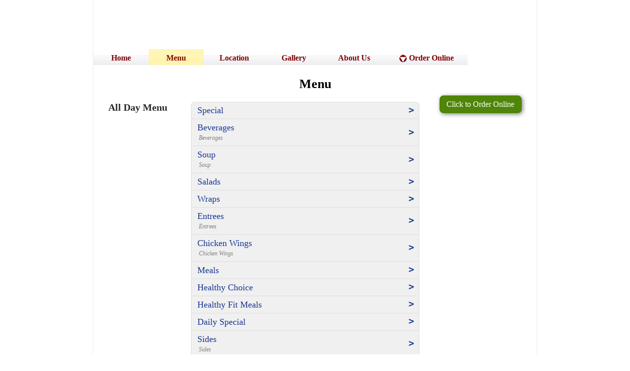

--- FILE ---
content_type: text/css
request_url: https://static.beyondmenu.com/App_Themes/_Default/s_default.css?050024
body_size: 4695
content:
@import url("FishEye.css");
@import url("https://static.beyondmenu.com/beyondmenu/fonts/fonts.css");

body, div, dl, dt, dd, ul, ol, li, h1, h2, h3, h4, h5, h6, pre, code, form, input, textarea, p, blockquote, th, td {
    margin: 0;
    padding: 0;
}

img {
    border: 0;
}

h1, h2, h3, h4, h5, h6, strong {
    font-weight: bold;
}

body {
    font-family: Verdana;
    font: 13px/1.231 arial,helvetica,clean,sans-serif;
    font-size: small;
}

a {
    text-decoration: none;
}

    a:hover {
        text-decoration: none;
    }

html {
    min-width: 960px;
    height: 100%;
}

body {
    height: 100%;
    font-family: Verdana;
}

.hr {
    margin: auto;
    border-style: none;
    height: 0px;
    font-size: 0px;
}

.clear {
    border: none;
    clear: both;
    height: 0px;
}
/**********************************************/

/*Modal Popup*/
.modalBackground {
    background-color: white;
    filter: alpha(opacity=90);
    opacity: 0.90;
}

.modalPopup {
    width: 550px;
    background-color: white;
    border-right: saddlebrown 3px outset;
    border-top: saddlebrown 3px outset;
    border-left: saddlebrown 3px outset;
    border-bottom: saddlebrown 3px outset;
    padding-right: 10px;
    padding-left: 10px;
    padding-bottom: 15px;
    padding-top: 15px;
    vertical-align: middle;
}

.body {
    text-align: left;
    border-right: #f3f4f4 2px solid;
    background: #fff;
    border-left: #f3f4f4 2px solid;
    width: 900px;
    border-bottom: #eaecea 1px solid;
    margin: 0;
}

    .body H2 {
        padding-right: 5px;
        padding-left: 5px;
        padding-bottom: 15px;
        font: 22px Tahoma, Helvetica, sans-serif;
        color: #363f38;
        padding-top: 15px;
        margin-top: 0px;
    }

/****************************************************/
.BannerFrame {
    cursor: pointer;
}

.logo {
    height: 100px;
}

.banner_simple1 {
    height: 180px;
    line-height: 20px;
}

    .banner_simple1 a {
        color: Black;
        text-decoration: none;
    }

.body_bg {
    background: url(images/Home/footer_bg.jpg) #fff repeat-x 50% bottom;
}

.sitemap {
    margin: 0px 0px 5px 0px;
}

.footer, .footer a {
    padding: 10px 0px 20px 0px;
    margin: 0px auto;
    font: 10px Tahoma, Geneva, sans-serif;
    color: #a7aea8;
    width: 902px;
}

    .footer a:hover {
        color: Blue;
        text-decoration: underline;
    }

.footer_bg {
    background: url(images/Home/footer_bg_l.jpg) repeat-x 50% top;
    padding: 20px 0px 20px 0px;
}

.footerrol {
    background-color: sandybrown;
    border-color: purple;
    border-width: thin;
    clear: both;
    color: midnightblue;
    font-family: Verdana;
    font-size: 8pt;
    font-weight: bold;
    text-align: center;
    text-transform: uppercase;
    vertical-align: bottom;
}

/* Menu bar */
.menubar {
    font-size: 16px;
    font-weight: bold;
    white-space: nowrap;
}

    .menubar ul {
        list-style: none;
    }

        .menubar ul li {
            display: inline;
            list-style: disc outside;
            list-style-type: none;
            list-style-position: inside;
        }

    .menubar img {
        border: none;
    }

    .menubar li a {
        height: 24px;
        text-decoration: none;
    }

        .menubar li a:link, .menubar li a:visited {
            color: Maroon;
            display: block;
            background: url(images/Home/menu_default.gif);
            background-repeat: repeat-x;
            padding: 8px 4px 0px 4px;
        }

        .SelectMenuCSSName, .menubar li a:hover {
            color: Maroon;
            background: url(images/Home/menu_default.gif) 0 -32px;
            background-repeat: repeat-x;
            padding: 8px 4px 0px 4px;
        }

.slideshow img {
    width: 300px;
    height: 180px;
}

.slideshowrol {
    height: 432px;
}

/*                        Store                        */
.storewrapper {
    margin: 20px 0px 0px 0px;
    text-align: center;
    width: 100%;
    border-top: solid 1px #F3F4F4;
}

.store {
    margin: 10px 0px 0px 0px;
}

    .store .hr {
        border-top: solid 1px #990000;
        width: 95%;
    }

    .store .storetable {
        padding: 10px 0px 10px 0px;
        margin-top: 10px;
        width: 860px;
        text-align: center;
        height: 150px;
    }

    .store h1 {
        font-weight: bold;
        font-size: 14pt;
        margin: 5px 0px 10px 0px;
    }

    .store .left {
        width: 300px;
        background-repeat: no-repeat;
    }

    .store .middle {
        font-size: 12pt;
    }

        .store .middle h1 {
            font-weight: bold;
            font-size: 16pt;
        }

        .store .middle a {
            color: Black;
        }

    .store .right {
        width: 250px;
    }

.storehour {
    height: 127px;
    width: 100%;
    font-family: Verdana;
    font-size: 14px;
}

    .storehour .storehourleft {
        text-align: right;
        padding-right: 5px;
    }

    .storehour .storehourright {
        text-align: left;
        padding-left: 5px;
    }

/*         simple1            */
.simple1 {
    width: 100%;
    margin: 0px 0px 0px 0px;
}

    .simple1 td {
        border: solid 2px #eaecea;
    }

.simple1section {
    background: url(images/Home/section_gb2.png) no-repeat center;
    font-size: 14pt;
    color: #CCCC33;
    height: 35px;
    text-align: center;
    padding: 7px 0px 0px 0px;
}

.simple1restaurantinfo {
    font-size: 13px;
    font-weight: bold;
    line-height: 22px;
    padding-top: 20px;
}

.simple1storehour {
    padding: 5px 20px 20px 20px;
}

.simple1 .simple1introduce {
    font-family: calibri;
    font-size: 16px;
    line-height: 22px;
    padding: 20px 20px 20px 20px;
}

/**********************************************************************************************

*         Menu List

***********************************************************************************************/

.menucategorywrapper {
    padding: 0px 0px 0px 0px !important;
}

.menugroup {
    background: #FFFFFF url(images/order/menugroup.png) no-repeat scroll left top;
    border: 0 solid red;
    float: left;
    font-family: Arial,Helvetica,sans-serif;
    font-size: 10pt;
    height: 23px;
    margin: 1px 3px;
    padding: 4px 0 0 25px;
    text-align: left;
    width: 265px;
}

.menugrouptitle {
    background: #990000 none repeat scroll 0 0;
    color: #FFFFFF;
    display: block;
    padding: 7px 5px 3px 10px;
    font-size: 18px;
}

    .menugrouptitle span {
        font-family: Verdana,Arial,Helvetica,sans-serif;
        font-size: 10px;
    }

.menuitem {
    border: 1px dashed #FFFFFF;
    margin-top: 5px;
    padding-left: 10px;
}

    .menuitem img {
        margin-left: 3px;
    }

    .menuitem:hover {
        border: 1px dashed #CCCCCC;
    }

    .menuitem nobr {
        float: right;
        margin: 0 10px 0 0;
    }

    .menuitem b, .menuitem nobr {
        font-family: Verdana;
    }

    .menuitem a {
        cursor: pointer;
    }

.menuitemimagelegend {
    margin: 20px 20px 10px 00px;
    font-family: Verdana;
    font-size: 10pt;
}

    .menuitemimagelegend img {
        margin-left: 20px;
    }

/*                        Location                         */
#map_canvas {
    margin: auto;
    height: 100%;
    width: 100%; /*margin:20px auto 20px auto;*/
}

    #map_canvas .mapdesc {
        text-align: left;
    }

.locationframe {
    height: 425px;
    width: 100%;
}

    .locationframe td {
        vertical-align: top;
    }

.locationlefttd {
    width: 290px;
    padding: 0px;
}

.locationaddressinfo h2 {
    display: inline;
    font-size: 1em;
    margin: 0;
    padding: 0;
}

.locationlefttd #accordion h1 {
    font-size: 17px;
}

.locationlefttd #accordion h3 {
    font-size: 14px;
}

.locationlefttd .onelocation {
    padding: 20px;
}

    .locationlefttd .onelocation h1 {
        font-size: 22px;
    }

    .locationlefttd .onelocation h3 {
        font-size: 16px;
    }

.locationrighttd {
    width: 610px;
    height: 100%;
}

.locationdeliveryinfo {
    margin: 10px 0px 10px 0px;
    font-size: 11px;
    font-style: italic;
}

.locationstorehour {
    width: 100%;
    font-family: Verdana;
    font-size: 12px;
}

    .locationstorehour td {
        border: none;
    }

    .locationstorehour .locationstorehourleft {
        text-align: left;
        padding: 0px;
    }

    .locationstorehour .locationstorehourright {
        text-align: left;
        padding: 0px;
    }

/*                store message                   */
.systemmessage {
    color: Red;
    font-weight: bold;
}

.storemessage {
    margin: 0;
    padding: 0;
    background-color: #C3E8F0;
    background-color: #FBE0E2;
    background-color: #EEEEEE;
    width: 100%;
    border-style: none;
    text-align: left;
}

    .storemessage img {
        cursor: pointer;
    }

#ad {
    margin: 0;
    padding: 0;
    font-size: 15px;
    text-align: left;
    border: dotted 1px pink;
    display: none;
}

#adshow {
    border-style: none;
    width: 100%;
    display: none;
    height: 20px;
    text-align: left;
    position: relative;
    margin-bottom: -20px;
    cursor: pointer;
}

#adshow {
    border-style: none;
    width: 100%;
    display: none;
    height: 20px;
    text-align: left;
    position: relative;
    margin-bottom: -20px;
    cursor: pointer;
}

.foldit {
    padding: 0px 8px 8px 0px;
    text-align: right;
}

/*                food story                   */
.foodstoryname {
    font-size: 0.85em;
    font-weight: bold;
}

/*                Paper Menu                  */
.papermenu input[type="submit"] {
    padding: 0px 3px;
}

.papermenu .PaperMenuImage img {
    max-width: 890px;
}

.papermenu .SelectedButton {
    background: #8A170F;
    color: #fff;
    font-weight: bold;
}

.papermenu .NormalButton {
}
/*      special          */
.specialframe {
    width: 100%;
}

    .specialframe a {
        font-size: 17px;
        text-align: left;
        font-weight: bold;
    }

/* mobile */

.mobilebody {
    background: url(images/Mobile/wall.gif) #fff repeat 50% bottom;
    text-align: center;
}

.mobileform {
    text-align: center;
}

.input-rounded, .input-rounded input {
    border-radius: 5px;
    -webkit-border-radius: 5px;
    -moz-border-radius: 5px;
}

.mobilebtn {
    color: #FFFFFF;
    border: 1px solid #FF9751;
    background: #FFCEA0; /* for non-css3 browsers */
    background: -webkit-gradient(linear, left top, left bottom, from(#FFCEA0), to(#FB6715)); /* for webkit browsers */
    background: -moz-linear-gradient(top, #FFCEA0, #FB6715); /* for firefox 3.6+ */
    cursor: pointer;
    width: 100%;
}

.mobilewrapper {
    text-align: center;
    padding: 10px 10px 10px 10px;
    width: 260px;
    margin: auto;
}

    .mobilewrapper table {
        border-collapse: collapse;
        border-color: #eaecea;
    }

    .mobilewrapper td {
        border-color: #eaecea;
        text-align: left;
    }

    .mobilewrapper .restaurantname {
        font-size: 20px;
        font-weight: bold;
    }

    .mobilewrapper .address {
        font-size: 13px;
    }

    .mobilewrapper .phone {
        font-size: 13px;
        padding: 5px 0px 0px 0px;
    }

    .mobilewrapper .menubutton {
        padding: 5px 0px 0px 0px;
        text-align: center;
    }

        .mobilewrapper .menubutton a {
            display: inline-block;
            width: 260px;
            height: 35px;
            line-height: 35px;
            text-align: center;
            font-size: 18px;
            font-weight: bold;
        }

    .mobilewrapper .downloadappframe {
        padding: 5px 0px 0px 0px;
    }

    .mobilewrapper .downloadapp {
    }

        .mobilewrapper .downloadapp img {
            width: 255px;
        }

    .mobilewrapper .googlemapframe {
        border: solid 2px #eaecea;
        margin: 5px 0px 0px 0px;
    }

    .mobilewrapper .mobileitemframe {
        padding: 10px 0px 0px 0px;
    }

div h1 {
    text-align: center;
    margin: 0.5em 0 0.25em 0;
}

.menu_container {
    display: block;
    color: black;
    position: relative;
    padding-bottom: 3em;
}

    .menu_container:visited {
        color: black;
    }

    .menu_container .cat_container {
        display: block;
        clear: both;
        padding: 1em 0;
    }

        .menu_container .cat_container > strong {
            color: #2a2a2a;
            float: left;
            font-size: 1.5em;
            width: 20%;
        }

    .menu_container .floater_button {
        position: absolute;
        top: 0;
        right: 0;
        color: white;
        background: #4f8509;
        font-size: 1.25em;
        width: 18%;
        text-align: center;
        display: block;
        padding: 0.5em;
        border-radius: 0.5em;
        box-shadow: 2px 2px 0.5em rgba(0,0,0,0.5);
    }

    .menu_container .cat_container .groups {
        display: block;
        float: left;
        width: 55%;
        text-align: left;
        border: 1px solid #ddd;
        border-radius: 0.5em;
        overflow: hidden;
    }

        .menu_container .cat_container .groups .group_container {
            font-size: 0.92em;
            background: #f0f0f0;
            display: block;
            padding: 0.5em 1em;
            border-bottom: 1px solid #ddd;
            position: relative;
        }

            .menu_container .cat_container .groups .group_container:hover {
                background: #ddd;
            }

            .menu_container .cat_container .groups .group_container > strong {
                font-weight: normal;
                color: #183792;
                font-size: 1.5em;
                display: block;
            }

            .menu_container .cat_container .groups .group_container > i {
                color: #808080;
                font-weight: normal;
                padding: 0.25em;
                display: block;
            }

            .menu_container .cat_container .groups .group_container:after {
                content: '>';
                position: absolute;
                right: 0.5em;
                top: 50%;
                margin-top: -0.65em;
                color: #183792;
                font-weight: bold;
                font-family: monospace;
                font-size: 2em;
            }

center p {
    text-align: left;
    margin: 2em 0;
    font-size: 1.25em;
    color: #4a4a4a;
    padding: 0 4em;
}

.storetable h2 {
    font-family: inherit;
    font-size: 16pt;
    font-weight: bold;
    margin: 0;
    color: black;
    padding-top: 0;
    padding-bottom: 0.5em;
}


.stars_wrapper, .stars_wrapper:before, .stars_wrapper > span:before {
    font-family: bmicons;
    display: inline-block;
    text-decoration: none;
    text-align: right;
    white-space: nowrap;
    vertical-align: top;
}

    .stars_wrapper:before, .stars_wrapper > span:before {
        content: "\e00e\e00e\e00e\e00e\e00e";
    }

.stars_wrapper {
    position: relative;
}

    .stars_wrapper:before {
        color: #cacaca;
    }

    .stars_wrapper > span {
        color: #FF6C01;
        position: absolute;
        left: 0;
        top: 0;
        overflow: hidden;
    }

    .stars_wrapper > b {
        font-weight: normal;
        color: #cacaca;
        margin-left: 0.5em;
        font-family: Roboto;
        vertical-align: top;
    }

    .stars_wrapper > span[data-r00] {
        width: 0;
    }

    .stars_wrapper > span[data-r10] {
        width: 1em;
    }

    .stars_wrapper > span[data-r20] {
        width: 2em;
    }

    .stars_wrapper > span[data-r30] {
        width: 3em;
    }

    .stars_wrapper > span[data-r40] {
        width: 4em;
    }

    .stars_wrapper > span[data-r50] {
        width: 5em;
    }

#pnlReviewContainer {
    padding: 0 2em 2em 2em;
}

    #pnlReviewContainer .oneresultrow {
        width: 254px;
        float: none;
        padding: 0.5em;
        margin: 0.5em 0;
        border: 1px solid white;
        background: #fafafa;
        border-radius: 0.25em;
        box-shadow: 0.1em 0.1em 0.3em -0.1em rgba(0,0,0,0.5);
    }

    #pnlReviewContainer .reviews_header {
        border-bottom: 1px solid #cacaca;
        padding-top: 1em;
    }

        #pnlReviewContainer .reviews_header h2 {
            color: #183792;
            padding: 0 0 0.25em 0.25em;
        }


            #pnlReviewContainer .reviews_header h2 small {
                vertical-align: top;
                font-size: 0.5em;
                color: #6bb50c;
                font-weight: bold;
                margin-left: 0.5em;
            }

        #pnlReviewContainer .reviews_header .ratings_wrapper {
            float: right;
            font-size: 1.5em;
        }

            #pnlReviewContainer .reviews_header .ratings_wrapper i {
                font-style: normal;
                color: #FF6C01;
                font-size: 0.9em;
                margin-right: 0.5em;
            }

            #pnlReviewContainer .reviews_header .ratings_wrapper .stars_wrapper > span:before {
                vertical-align: text-bottom;
            }

            #pnlReviewContainer .reviews_header .ratings_wrapper .ratingcount {
                color: #4a4a4a;
            }

    #pnlReviewContainer .reviews_empty {
        text-align: center;
        color: #4a4a4a;
        font-size: 1.35em;
        font-weight: 300;
        padding-top: 1em;
    }


--- FILE ---
content_type: text/css
request_url: https://static.beyondmenu.com/App_Themes/_Default/FishEye.css
body_size: 747
content:

/* Dock */
#dock
{
	display: block;
	width: 100%;
	text-align: center;
	overflow: hidden;
	position:absolute;
	bottom:0;
	margin-top:-132px;
}

#dock ul
{
	margin: 0px -60px;
	padding: 0px;
	list-style: none;
	height: 198px;
	line-height: 198px;
	text-align: center;
	white-space: nowrap;
	display: inline-block;
	background: url( "images/FishEye/dock-middle.png" ) bottom left repeat-x;
}

#dock ul:before, #dock ul:after
{
	content: "";
	color: transparent;
	display: inline-block;
	width: 0px;
	padding-top: 60px;
	margin-top: -60px;
	vertical-align: bottom;
}

#dock ul:before
{
	padding-left: 60px;
	margin-left: -60px;
	background: url( "images/FishEye/dock-left.png" ) bottom left repeat-x;
}

#dock ul:after
{
	padding-right: 60px;
	margin-right: -60px;
	background: url( "images/FishEye/dock-right.png" ) bottom right repeat-x;
}

/* Dock Icons */
#dock li
{
	display: inline-block;
	vertical-align: bottom;
	margin: 0px;
	padding: 0px;
	position: relative;
	overflow: visible;
	z-index: 10;
}

#dock li.seperator
{
	background: url( "images/FishEye/dock-seperator.png" ) bottom left no-repeat;
	width: 20px;
	height: 158px;
	position: relative;
	vertical-align: bottom;
}

#dock li a
{
	height: 153px;
	width: 48px;
	display: inline-block;
	text-align: center;
	position: relative;
	vertical-align: bottom;
	text-decoration: none;
	color: black;
	white-space: normal;
	letter-spacing: normal;
	line-height: 1.3em;
	text-align: center;
	font-family: Arial;
	padding-top: 40px;
	margin-bottom: 5px;
	overflow: visible;
}

body.no_js #dock li a:hover
{
	width: 128px !important;
}

#dock li a span
{
	position: relative;
	line-height: 1.3em;
	display: none;
	text-align: center;
	font-weight: bold;
	font-size: 80%;
	padding: 4px 12px;
	background-color: #EEE;
	opacity: 0.4;
	-ms-filter: "progid:DXImageTransform.Microsoft.Alpha(Opacity=40)";
	margin: 0px auto;
	top: -40px;
	border-radius: 10px;
	-moz-border-radius: 10px;
	-webkit-border-radius: 10px;
}

#dock li a:hover span
{
	display: inline-block;
}

#dock li a:hover span:after
{
	display: block;
	height: 9px;
	color: transparent;
	background: transparent url( "images/FishEye/span.png" ) center top no-repeat;
	position: absolute;
	content: "";
	text-align: center;
	margin: 0px;
	padding: 0px;
	width: 100%;
	margin-left: -16px;
}

#dock li a img
{
	height: auto;
	width: 100%;
	position: absolute;
	left: 0px;
	bottom: 10px;
	text-align: center;
	border: 0px none;
	margin-bottom: 15px;
	box-reflect: below 1px gradient(linear, left top, left bottom, from(transparent), color-stop(0.5, transparent), to(rgba(255,255,255,0.1)));
	-webkit-box-reflect: below 1px -webkit-gradient(linear, left top, left bottom, from(transparent), color-stop(0.5, transparent), to(rgba(255,255,255,0.1)));
	-moz-box-reflect: below 1px -moz-gradient(linear, left top, left bottom, from(transparent), color-stop(0.5, transparent), to(rgba(255,255,255,0.1)));
}



--- FILE ---
content_type: application/javascript
request_url: https://us-assets.i.posthog.com/array/phc_7E9J9qCqpTPgJHk5CfAZvx38XKOwmHIPvr6m0bxlmMS/config.js
body_size: -142
content:
(function() {
  window._POSTHOG_REMOTE_CONFIG = window._POSTHOG_REMOTE_CONFIG || {};
  window._POSTHOG_REMOTE_CONFIG['phc_7E9J9qCqpTPgJHk5CfAZvx38XKOwmHIPvr6m0bxlmMS'] = {
    config: {"token": "phc_7E9J9qCqpTPgJHk5CfAZvx38XKOwmHIPvr6m0bxlmMS", "supportedCompression": ["gzip", "gzip-js"], "hasFeatureFlags": true, "captureDeadClicks": false, "capturePerformance": false, "autocapture_opt_out": false, "autocaptureExceptions": false, "analytics": {"endpoint": "/i/v0/e/"}, "elementsChainAsString": true, "errorTracking": {"autocaptureExceptions": false, "suppressionRules": []}, "logs": {"captureConsoleLogs": false}, "sessionRecording": false, "heatmaps": false, "conversations": false, "surveys": false, "productTours": false, "defaultIdentifiedOnly": true},
    siteApps: []
  }
})();

--- FILE ---
content_type: application/javascript
request_url: https://static.beyondmenu.com/beyondmenu/js/dt.plugins.min.js?20180716
body_size: 11513
content:
$.fn.beautifulControls=function(){function n(n){var t=$(this),i=t.find("[type=checkbox]"),r=!i.is(":checked");return $(n.target).attr("type")=="checkbox"?!1:(r?t.addClass("active"):t.removeClass("active"),i.prop("checked",r),t.trigger("after_click"),i.click(),!1)}function t(n){var t=$(this),i=t.find("[type=radio]");return $(n.target).attr("type")==="radio"?!1:(t.parent().parent().find(".fancy_radio").removeClass("active"),t.addClass("active"),i.prop("checked",!0),t.trigger("after_click"),i.click(),!1)}return $("input[type=checkbox]",this).each(function(t,i){var r=$(this).parent(),e=$(i).attr("checked"),u,f;if(r.hasClass("fancy_input"))return!0;r.addClass("fancy_input").addClass("fancy_checkbox").bind("click",n);$(this).prev().hasClass("icon_font")||(u=$(this).parent().find("label").text().replace(/\"/g,""),f="not selected",e&&(f="selected"),u=u+" , checkbox, "+f,r.prepend('<button style=\'background:transparent;border:none;\' class="icon_font icon-check" tabindex="0" aria-label="'+u+'"><\/button>'));e&&r.addClass("active")}),$("input[type=radio]",this).each(function(n,i){var r=$(this).parent(),e=$(i).attr("checked"),u,f;if(r.hasClass("fancy_input"))return!0;r.addClass("fancy_input").addClass("fancy_radio").bind("click",t);$(this).prev().hasClass("icon_font")||(u=$(this).parent().find("label").text().replace(/\"/g,""),f="not selected",e&&(f="selected"),u=u+" , radio button, "+f,r.prepend('<button style=\'background:transparent;border:none;\' class="icon_font icon-check" tabindex="0" aria-label="'+u+'"><\/button>'));e&&r.addClass("active")}),this},function(n){n.QueryString=function(n){for(var t,r={},i=0;i<n.length;++i)(t=n[i].split("=",2),t.length===2)&&(r[t[0]]=decodeURIComponent(t[1].replace(/\+/g," ")));return r}(window.location.search.substr(1).split("&"))}(jQuery);jQuery.extend({bez:function(n,t){if(jQuery.isArray(n)&&(t=n,n="bez_"+t.join("_").replace(/\./g,"p")),typeof jQuery.easing[n]!="function"){var i=function(n,t){var u=[null,null],r=[null,null],i=[null,null],f=function(f,e){return i[e]=3*n[e],r[e]=3*(t[e]-n[e])-i[e],u[e]=1-i[e]-r[e],f*(i[e]+f*(r[e]+f*u[e]))},e=function(n){return i[0]+n*(2*r[0]+3*u[0]*n)},o=function(n){for(var t=n,r=0,i;++r<14;){if(i=f(t,0)-n,Math.abs(i)<.001)break;t-=i/e(t)}return t};return function(n){return f(o(n),1)}};jQuery.easing[n]=function(n,r,u,f,e){return f*i([t[0],t[1]],[t[2],t[3]])(r/e)+u}}return n}});
/*!
 * JavaScript Cookie v2.0.4
 * https://github.com/js-cookie/js-cookie
 *
 * Copyright 2006, 2015 Klaus Hartl & Fagner Brack
 * Released under the MIT license
 */
(function(n){if(typeof define=="function"&&define.amd)define(n);else if(typeof exports=="object")module.exports=n();else{var i=window.Cookies,t=window.Cookies=n();t.noConflict=function(){return window.Cookies=i,t}}})(function(){function n(){for(var n=0,r={},t,i;n<arguments.length;n++){t=arguments[n];for(i in t)r[i]=t[i]}return r}function t(i){function r(t,u,f){var o,s;if(arguments.length>1){f=n({path:"/"},r.defaults,f);typeof f.expires=="number"&&(s=new Date,s.setMilliseconds(s.getMilliseconds()+f.expires*864e5),f.expires=s);try{o=JSON.stringify(u);/^[\{\[]/.test(o)&&(u=o)}catch(y){}return u=encodeURIComponent(String(u)),u=u.replace(/%(23|24|26|2B|3A|3C|3E|3D|2F|3F|40|5B|5D|5E|60|7B|7D|7C)/g,decodeURIComponent),t=encodeURIComponent(String(t)),t=t.replace(/%(23|24|26|2B|5E|60|7C)/g,decodeURIComponent),t=t.replace(/[\(\)]/g,escape),document.cookie=[t,"=",u,f.expires&&"; expires="+f.expires.toUTCString(),f.path&&"; path="+f.path,f.domain&&"; domain="+f.domain,f.secure?"; secure":""].join("")}t||(o={});for(var l=document.cookie?document.cookie.split("; "):[],a=/(%[0-9A-Z]{2})+/g,h=0;h<l.length;h++){var v=l[h].split("="),c=v[0].replace(a,decodeURIComponent),e=v.slice(1).join("=");e.charAt(0)==='"'&&(e=e.slice(1,-1));try{if(e=i&&i(e,c)||e.replace(a,decodeURIComponent),this.json)try{e=JSON.parse(e)}catch(y){}if(t===c){o=e;break}t||(o[c]=e)}catch(y){}}return o}return r.get=r.set=r,r.getJSON=function(){return r.apply({json:!0},[].slice.call(arguments))},r.defaults={},r.remove=function(t,i){r(t,"",n(i,{expires:-1}))},r.withConverter=t,r}return t()});!function(n,t){function v(n,t,r){var e=n.children(),o=!1,u,s,f;for(n.empty(),u=0,s=e.length;s>u;u++){if(f=e.eq(u),n.append(f),r&&n.append(r),i(n,t)){f.remove();o=!0;break}r&&r.detach()}return o}function f(t,r,u,e,o){var s=!1,h="a, table, thead, tbody, tfoot, tr, col, colgroup, object, embed, param, ol, ul, dl, blockquote, select, optgroup, option, textarea, script, style",c="script, .dotdotdot-keep";return t.contents().detach().each(function(){var a=this,l=n(a);if("undefined"==typeof a)return!0;if(l.is(c))t.append(l);else{if(s)return!0;t.append(l);!o||l.is(e.after)||l.find(e.after).length||t[t.is(h)?"after":"append"](o);i(u,e)&&(s=3==a.nodeType?y(l,r,u,e,o):f(l,r,u,e,o));s||o&&o.detach()}}),r.addClass("is-truncated"),s}function y(t,f,o,h,c){var l=t[0],nt,k,d;if(!l)return!1;var y=s(l),tt=-1!==y.indexOf(" ")?" ":"　",p="letter"==h.wrap?"":tt,a=y.split(p),g=-1,w=-1,b=0,v=a.length-1;for(h.fallbackToLetter&&0==b&&0==v&&(p="",a=y.split(p),v=a.length-1);v>=b&&(0!=b||0!=v);){if(nt=Math.floor((b+v)/2),nt==w)break;w=nt;u(l,a.slice(0,w+1).join(p)+h.ellipsis);o.children().each(function(){n(this).toggle().toggle()});i(o,h)?(v=w,h.fallbackToLetter&&0==b&&0==v&&(p="",a=a[0].split(p),g=-1,w=-1,b=0,v=a.length-1)):(g=w,b=w)}return-1==g||1==a.length&&0==a[0].length?(k=t.parent(),t.detach(),d=c&&c.closest(k).length?c.length:0,k.contents().length>d?l=r(k.contents().eq(-1-d),f):(l=r(k,f,!0),d||k.detach()),l&&(y=e(s(l),h),u(l,y),d&&c&&n(l).parent().append(c))):(y=e(a.slice(0,g+1).join(p),h),u(l,y)),!0}function i(n,t){return n.innerHeight()>t.maxHeight}function e(t,i){for(;n.inArray(t.slice(-1),i.lastCharacter.remove)>-1;)t=t.slice(0,-1);return n.inArray(t.slice(-1),i.lastCharacter.noEllipsis)<0&&(t+=i.ellipsis),t}function o(n){return{width:n.innerWidth(),height:n.innerHeight()}}function u(n,t){n.innerText?n.innerText=t:n.nodeValue?n.nodeValue=t:n.textContent&&(n.textContent=t)}function s(n){return n.innerText?n.innerText:n.nodeValue?n.nodeValue:n.textContent?n.textContent:""}function h(n){do n=n.previousSibling;while(n&&1!==n.nodeType&&3!==n.nodeType);return n}function r(t,i,u){var f,e=t&&t[0];if(e){if(!u){if(3===e.nodeType)return e;if(n.trim(t.text()))return r(t.contents().last(),i)}for(f=h(e);!f;){if(t=t.parent(),t.is(i)||!t.length)return!1;f=h(t[0])}if(f)return r(n(f),i)}return!1}function p(t,i){return t?"string"==typeof t?(t=n(t,i),t.length?t:!1):t.jquery?t:!1:!1}function w(n){for(var t,r=n.innerHeight(),u=["paddingTop","paddingBottom"],i=0,f=u.length;f>i;i++)t=parseInt(n.css(u[i]),10),isNaN(t)&&(t=0),r-=t;return r}var c,l,a;n.fn.dotdotdot||(n.fn.dotdotdot=function(t){var r,h;if(0==this.length)return n.fn.dotdotdot.debug('No element found for "'+this.selector+'".'),this;if(this.length>1)return this.each(function(){n(this).dotdotdot(t)});r=this;h=r.contents();r.data("dotdotdot")&&r.trigger("destroy.dot");r.data("dotdotdot-style",r.attr("style")||"");r.css("word-wrap","break-word");"nowrap"===r.css("white-space")&&r.css("white-space","normal");r.bind_events=function(){return r.bind("update.dot",function(t,o){switch(r.removeClass("is-truncated"),t.preventDefault(),t.stopPropagation(),typeof u.height){case"number":u.maxHeight=u.height;break;case"function":u.maxHeight=u.height.call(r[0]);break;default:u.maxHeight=w(r)}u.maxHeight+=u.tolerance;"undefined"!=typeof o&&(("string"==typeof o||"nodeType"in o&&1===o.nodeType)&&(o=n("<div />").append(o).contents()),o instanceof n&&(h=o));s=r.wrapInner('<div class="dotdotdot" />').children();s.contents().detach().end().append(h.clone(!0)).find("br").replaceWith("  <br />  ").end().css({height:"auto",width:"auto",border:"none",padding:0,margin:0});var c=!1,l=!1;return e.afterElement&&(c=e.afterElement.clone(!0),c.show(),e.afterElement.detach()),i(s,u)&&(l="children"==u.wrap?v(s,u,c):f(s,r,s,u,c)),s.replaceWith(s.contents()),s=null,n.isFunction(u.callback)&&u.callback.call(r[0],l,h),e.isTruncated=l,l}).bind("isTruncated.dot",function(n,t){return n.preventDefault(),n.stopPropagation(),"function"==typeof t&&t.call(r[0],e.isTruncated),e.isTruncated}).bind("originalContent.dot",function(n,t){return n.preventDefault(),n.stopPropagation(),"function"==typeof t&&t.call(r[0],h),h}).bind("destroy.dot",function(n){n.preventDefault();n.stopPropagation();r.unwatch().unbind_events().contents().detach().end().append(h).attr("style",r.data("dotdotdot-style")||"").data("dotdotdot",!1)}),r};r.unbind_events=function(){return r.unbind(".dot"),r};r.watch=function(){if(r.unwatch(),"window"==u.watch){var t=n(window),i=t.width(),f=t.height();t.bind("resize.dot"+e.dotId,function(){i==t.width()&&f==t.height()&&u.windowResizeFix||(i=t.width(),f=t.height(),l&&clearInterval(l),l=setTimeout(function(){r.trigger("update.dot")},100))})}else a=o(r),l=setInterval(function(){if(r.is(":visible")){var n=o(r);(a.width!=n.width||a.height!=n.height)&&(r.trigger("update.dot"),a=n)}},500);return r};r.unwatch=function(){return n(window).unbind("resize.dot"+e.dotId),l&&clearInterval(l),r};var u=n.extend(!0,{},n.fn.dotdotdot.defaults,t),e={},a={},l=null,s=null;return u.lastCharacter.remove instanceof Array||(u.lastCharacter.remove=n.fn.dotdotdot.defaultArrays.lastCharacter.remove),u.lastCharacter.noEllipsis instanceof Array||(u.lastCharacter.noEllipsis=n.fn.dotdotdot.defaultArrays.lastCharacter.noEllipsis),e.afterElement=p(u.after,r),e.isTruncated=!1,e.dotId=c++,r.data("dotdotdot",!0).bind_events().trigger("update.dot"),u.watch&&r.watch(),r},n.fn.dotdotdot.defaults={ellipsis:"... ",wrap:"word",fallbackToLetter:!0,lastCharacter:{},tolerance:0,callback:null,after:null,height:null,watch:!1,windowResizeFix:!0},n.fn.dotdotdot.defaultArrays={lastCharacter:{remove:[" ","　",",",";",".","!","?"],noEllipsis:[]}},n.fn.dotdotdot.debug=function(){},c=1,l=n.fn.html,n.fn.html=function(i){return i!=t&&!n.isFunction(i)&&this.data("dotdotdot")?this.trigger("update",[i]):l.apply(this,arguments)},a=n.fn.text,n.fn.text=function(i){return i!=t&&!n.isFunction(i)&&this.data("dotdotdot")?(i=n("<div />").text(i).html(),this.trigger("update",[i])):a.apply(this,arguments)})}(jQuery);
/*!
 * Masonry PACKAGED v4.0.0
 * Cascading grid layout library
 * http://masonry.desandro.com
 * MIT License
 * by David DeSandro
 */
!function(n,t){"use strict";"function"==typeof define&&define.amd?define("jquery-bridget/jquery-bridget",["jquery"],function(i){t(n,i)}):"object"==typeof module&&module.exports?module.exports=t(n,require("jquery")):n.jQueryBridget=t(n,n.jQuery)}(window,function(n,t){"use strict";function i(i,u,o){function s(n,t,r){var u,e="$()."+i+'("'+t+'")';return n.each(function(n,s){var h=o.data(s,i),c,l;if(!h)return void f(i+" not initialized. Cannot call methods, i.e. "+e);if(c=h[t],!c||"_"==t.charAt(0))return void f(e+" is not a valid method");l=c.apply(h,r);u=void 0===u?l:u}),void 0!==u?u:n}function h(n,t){n.each(function(n,r){var f=o.data(r,i);f?(f.option(t),f._init()):(f=new u(r,t),o.data(r,i,f))})}o=o||t||n.jQuery;o&&(u.prototype.option||(u.prototype.option=function(n){o.isPlainObject(n)&&(this.options=o.extend(!0,this.options,n))}),o.fn[i]=function(n){if("string"==typeof n){var t=e.call(arguments,1);return s(this,n,t)}return h(this,n),this},r(o))}function r(n){!n||n&&n.bridget||(n.bridget=i)}var e=Array.prototype.slice,u=n.console,f="undefined"==typeof u?function(){}:function(n){u.error(n)};return r(t||n.jQuery),i}),function(n,t){"function"==typeof define&&define.amd?define("ev-emitter/ev-emitter",t):"object"==typeof module&&module.exports?module.exports=t():n.EvEmitter=t()}(this,function(){function t(){}var n=t.prototype;return n.on=function(n,t){if(n&&t){var i=this._events=this._events||{},r=i[n]=i[n]||[];return-1==r.indexOf(t)&&r.push(t),this}},n.once=function(n,t){if(n&&t){this.on(n,t);var i=this._onceEvents=this._onceEvents||{},r=i[n]=i[n]||[];return r[t]=!0,this}},n.off=function(n,t){var i=this._events&&this._events[n],r;if(i&&i.length)return r=i.indexOf(t),-1!=r&&i.splice(r,1),this},n.emitEvent=function(n,t){var r=this._events&&this._events[n],u,i,f,e;if(r&&r.length){for(u=0,i=r[u],t=t||[],f=this._onceEvents&&this._onceEvents[n];i;)e=f&&f[i],e&&(this.off(n,i),delete f[i]),i.apply(this,t),u+=e?0:1,i=r[u];return this}},t}),function(n,t){"use strict";"function"==typeof define&&define.amd?define("get-size/get-size",[],function(){return t()}):"object"==typeof module&&module.exports?module.exports=t():n.getSize=t()}(window,function(){"use strict";function n(n){var t=parseFloat(n),i=-1==n.indexOf("%")&&!isNaN(t);return i&&t}function o(){}function s(){for(var r,i={width:0,height:0,innerWidth:0,innerHeight:0,outerWidth:0,outerHeight:0},n=0;f>n;n++)r=t[n],i[r]=0;return i}function i(n){var t=getComputedStyle(n);return t||c("Style returned "+t+". Are you running this code in a hidden iframe on Firefox? See http://bit.ly/getsizebug1"),t}function h(){var t,f,o;e||(e=!0,t=document.createElement("div"),t.style.width="200px",t.style.padding="1px 2px 3px 4px",t.style.borderStyle="solid",t.style.borderWidth="1px 2px 3px 4px",t.style.boxSizing="border-box",f=document.body||document.documentElement,f.appendChild(t),o=i(t),r.isBoxSizeOuter=u=200==n(o.width),f.removeChild(t))}function r(r){var o,e,a,c,l;if(h(),"string"==typeof r&&(r=document.querySelector(r)),r&&"object"==typeof r&&r.nodeType){if(o=i(r),"none"==o.display)return s();for(e={},e.width=r.offsetWidth,e.height=r.offsetHeight,a=e.isBorderBox="border-box"==o.boxSizing,c=0;f>c;c++){var v=t[c],nt=o[v],y=parseFloat(nt);e[v]=isNaN(y)?0:y}var p=e.paddingLeft+e.paddingRight,w=e.paddingTop+e.paddingBottom,tt=e.marginLeft+e.marginRight,it=e.marginTop+e.marginBottom,b=e.borderLeftWidth+e.borderRightWidth,k=e.borderTopWidth+e.borderBottomWidth,d=a&&u,g=n(o.width);return g!==!1&&(e.width=g+(d?0:p+b)),l=n(o.height),l!==!1&&(e.height=l+(d?0:w+k)),e.innerWidth=e.width-(p+b),e.innerHeight=e.height-(w+k),e.outerWidth=e.width+tt,e.outerHeight=e.height+it,e}}var u,c="undefined"==typeof console?o:function(n){console.error(n)},t=["paddingLeft","paddingRight","paddingTop","paddingBottom","marginLeft","marginRight","marginTop","marginBottom","borderLeftWidth","borderRightWidth","borderTopWidth","borderBottomWidth"],f=t.length,e=!1;return r}),function(n,t){"use strict";"function"==typeof define&&define.amd?define("matches-selector/matches-selector",t):"object"==typeof module&&module.exports?module.exports=t():n.matchesSelector=t()}(window,function(){"use strict";var n=function(){var t=Element.prototype,i,n,u,r;if(t.matches)return"matches";if(t.matchesSelector)return"matchesSelector";for(i=["webkit","moz","ms","o"],n=0;n<i.length;n++)if(u=i[n],r=u+"MatchesSelector",t[r])return r}();return function(t,i){return t[n](i)}}),function(n,t){"use strict";"function"==typeof define&&define.amd?define("fizzy-ui-utils/utils",["matches-selector/matches-selector"],function(i){return t(n,i)}):"object"==typeof module&&module.exports?module.exports=t(n,require("desandro-matches-selector")):n.fizzyUIUtils=t(n,n.matchesSelector)}(window,function(n,t){var i={},r;return i.extend=function(n,t){for(var i in t)n[i]=t[i];return n},i.modulo=function(n,t){return(n%t+t)%t},i.makeArray=function(n){var t=[],i;if(Array.isArray(n))t=n;else if(n&&"number"==typeof n.length)for(i=0;i<n.length;i++)t.push(n[i]);else t.push(n);return t},i.removeFrom=function(n,t){var i=n.indexOf(t);-1!=i&&n.splice(i,1)},i.getParent=function(n,i){for(;n!=document.body;)if(n=n.parentNode,t(n,i))return n},i.getQueryElement=function(n){return"string"==typeof n?document.querySelector(n):n},i.handleEvent=function(n){var t="on"+n.type;this[t]&&this[t](n)},i.filterFindElements=function(n,r){n=i.makeArray(n);var u=[];return n.forEach(function(n){if(n instanceof HTMLElement){if(!r)return void u.push(n);t(n,r)&&u.push(n);for(var f=n.querySelectorAll(r),i=0;i<f.length;i++)u.push(f[i])}}),u},i.debounceMethod=function(n,t,i){var u=n.prototype[t],r=t+"Timeout";n.prototype[t]=function(){var t=this[r],f,n;t&&clearTimeout(t);f=arguments;n=this;this[r]=setTimeout(function(){u.apply(n,f);delete n[r]},i||100)}},i.docReady=function(n){"complete"==document.readyState?n():document.addEventListener("DOMContentLoaded",n)},i.toDashed=function(n){return n.replace(/(.)([A-Z])/g,function(n,t,i){return t+"-"+i}).toLowerCase()},r=n.console,i.htmlInit=function(t,u){i.docReady(function(){var e=i.toDashed(u),f="data-"+e,s=document.querySelectorAll("["+f+"]"),h=document.querySelectorAll(".js-"+e),c=i.makeArray(s).concat(i.makeArray(h)),l=f+"-options",o=n.jQuery;c.forEach(function(n){var i,e=n.getAttribute(f)||n.getAttribute(l),s;try{i=e&&JSON.parse(e)}catch(h){return void(r&&r.error("Error parsing "+f+" on "+n.className+": "+h))}s=new t(n,i);o&&o.data(n,u,s)})})},i}),function(n,t){"function"==typeof define&&define.amd?define("outlayer/item",["ev-emitter/ev-emitter","get-size/get-size"],function(i,r){return t(n,i,r)}):"object"==typeof module&&module.exports?module.exports=t(n,require("ev-emitter"),require("get-size")):(n.Outlayer={},n.Outlayer.Item=t(n,n.EvEmitter,n.getSize))}(window,function(n,t,i){"use strict";function a(n){for(var t in n)return!1;return t=null,!0}function f(n,t){n&&(this.element=n,this.layout=t,this.position={x:0,y:0},this._create())}function v(n){return n.replace(/([A-Z])/g,function(n){return"-"+n.toLowerCase()})}var e=document.documentElement.style,u="string"==typeof e.transition?"transition":"WebkitTransition",y="string"==typeof e.transform?"transform":"WebkitTransform",o={WebkitTransition:"webkitTransitionEnd",transition:"transitionend"}[u],s=[y,u,u+"Duration",u+"Property"],r=f.prototype=Object.create(t.prototype),h,c,l;return r.constructor=f,r._create=function(){this._transn={ingProperties:{},clean:{},onEnd:{}};this.css({position:"absolute"})},r.handleEvent=function(n){var t="on"+n.type;this[t]&&this[t](n)},r.getSize=function(){this.size=i(this.element)},r.css=function(n){var r=this.element.style,t,i;for(t in n)i=s[t]||t,r[i]=n[t]},r.getPosition=function(){var f=getComputedStyle(this.element),e=this.layout._getOption("originLeft"),o=this.layout._getOption("originTop"),r=f[e?"left":"right"],u=f[o?"top":"bottom"],n=this.layout.size,t=-1!=r.indexOf("%")?parseFloat(r)/100*n.width:parseInt(r,10),i=-1!=u.indexOf("%")?parseFloat(u)/100*n.height:parseInt(u,10);t=isNaN(t)?0:t;i=isNaN(i)?0:i;t-=e?n.paddingLeft:n.paddingRight;i-=o?n.paddingTop:n.paddingBottom;this.position.x=t;this.position.y=i},r.layoutPosition=function(){var r=this.layout.size,n={},t=this.layout._getOption("originLeft"),i=this.layout._getOption("originTop"),u=t?"paddingLeft":"paddingRight",f=t?"left":"right",e=t?"right":"left",o=this.position.x+r[u];n[f]=this.getXValue(o);n[e]="";var s=i?"paddingTop":"paddingBottom",h=i?"top":"bottom",c=i?"bottom":"top",l=this.position.y+r[s];n[h]=this.getYValue(l);n[c]="";this.css(n);this.emitEvent("layout",[this])},r.getXValue=function(n){var t=this.layout._getOption("horizontal");return this.layout.options.percentPosition&&!t?n/this.layout.size.width*100+"%":n+"px"},r.getYValue=function(n){var t=this.layout._getOption("horizontal");return this.layout.options.percentPosition&&t?n/this.layout.size.height*100+"%":n+"px"},r._transitionTo=function(n,t){this.getPosition();var r=this.position.x,u=this.position.y,f=parseInt(n,10),e=parseInt(t,10),o=f===this.position.x&&e===this.position.y;if(this.setPosition(n,t),o&&!this.isTransitioning)return void this.layoutPosition();var s=n-r,h=t-u,i={};i.transform=this.getTranslate(s,h);this.transition({to:i,onTransitionEnd:{transform:this.layoutPosition},isCleaning:!0})},r.getTranslate=function(n,t){var i=this.layout._getOption("originLeft"),r=this.layout._getOption("originTop");return n=i?n:-n,t=r?t:-t,"translate3d("+n+"px, "+t+"px, 0)"},r.goTo=function(n,t){this.setPosition(n,t);this.layoutPosition()},r.moveTo=r._transitionTo,r.setPosition=function(n,t){this.position.x=parseInt(n,10);this.position.y=parseInt(t,10)},r._nonTransition=function(n){this.css(n.to);n.isCleaning&&this._removeStyles(n.to);for(var t in n.onTransitionEnd)n.onTransitionEnd[t].call(this)},r._transition=function(n){var i,t,r;if(!parseFloat(this.layout.options.transitionDuration))return void this._nonTransition(n);i=this._transn;for(t in n.onTransitionEnd)i.onEnd[t]=n.onTransitionEnd[t];for(t in n.to)i.ingProperties[t]=!0,n.isCleaning&&(i.clean[t]=!0);n.from&&(this.css(n.from),r=this.element.offsetHeight,r=null);this.enableTransition(n.to);this.css(n.to);this.isTransitioning=!0},h="opacity,"+v(s.transform||"transform"),r.enableTransition=function(){this.isTransitioning||(this.css({transitionProperty:h,transitionDuration:this.layout.options.transitionDuration}),this.element.addEventListener(o,this,!1))},r.transition=f.prototype[u?"_transition":"_nonTransition"],r.onwebkitTransitionEnd=function(n){this.ontransitionend(n)},r.onotransitionend=function(n){this.ontransitionend(n)},c={"-webkit-transform":"transform"},r.ontransitionend=function(n){var t,i,r;n.target===this.element&&(t=this._transn,i=c[n.propertyName]||n.propertyName,(delete t.ingProperties[i],a(t.ingProperties)&&this.disableTransition(),i in t.clean&&(this.element.style[n.propertyName]="",delete t.clean[i]),i in t.onEnd)&&(r=t.onEnd[i],r.call(this),delete t.onEnd[i]),this.emitEvent("transitionEnd",[this]))},r.disableTransition=function(){this.removeTransitionStyles();this.element.removeEventListener(o,this,!1);this.isTransitioning=!1},r._removeStyles=function(n){var t={};for(var i in n)t[i]="";this.css(t)},l={transitionProperty:"",transitionDuration:""},r.removeTransitionStyles=function(){this.css(l)},r.removeElem=function(){this.element.parentNode.removeChild(this.element);this.css({display:""});this.emitEvent("remove",[this])},r.remove=function(){return u&&parseFloat(this.layout.options.transitionDuration)?(this.once("transitionEnd",function(){this.removeElem()}),void this.hide()):void this.removeElem()},r.reveal=function(){delete this.isHidden;this.css({display:""});var n=this.layout.options,t={},i=this.getHideRevealTransitionEndProperty("visibleStyle");t[i]=this.onRevealTransitionEnd;this.transition({from:n.hiddenStyle,to:n.visibleStyle,isCleaning:!0,onTransitionEnd:t})},r.onRevealTransitionEnd=function(){this.isHidden||this.emitEvent("reveal")},r.getHideRevealTransitionEndProperty=function(n){var t=this.layout.options[n],i;if(t.opacity)return"opacity";for(i in t)return i},r.hide=function(){this.isHidden=!0;this.css({display:""});var n=this.layout.options,t={},i=this.getHideRevealTransitionEndProperty("hiddenStyle");t[i]=this.onHideTransitionEnd;this.transition({from:n.visibleStyle,to:n.hiddenStyle,isCleaning:!0,onTransitionEnd:t})},r.onHideTransitionEnd=function(){this.isHidden&&(this.css({display:"none"}),this.emitEvent("hide"))},r.destroy=function(){this.css({position:"",left:"",right:"",top:"",bottom:"",transition:"",transform:""})},f}),function(n,t){"use strict";"function"==typeof define&&define.amd?define("outlayer/outlayer",["ev-emitter/ev-emitter","get-size/get-size","fizzy-ui-utils/utils","./item"],function(i,r,u,f){return t(n,i,r,u,f)}):"object"==typeof module&&module.exports?module.exports=t(n,require("ev-emitter"),require("get-size"),require("fizzy-ui-utils"),require("./item")):n.Outlayer=t(n,n.EvEmitter,n.getSize,n.fizzyUIUtils,n.Outlayer.Item)}(window,function(n,t,i,r,u){"use strict";function e(n,t){var i=r.getQueryElement(n),u,f;if(!i)return void(c&&c.error("Bad element for "+this.constructor.namespace+": "+(i||n)));this.element=i;o&&(this.$element=o(this.element));this.options=r.extend({},this.constructor.defaults);this.option(t);u=++a;this.element.outlayerGUID=u;s[u]=this;this._create();f=this._getOption("initLayout");f&&this.layout()}function h(n){function t(){n.apply(this,arguments)}return t.prototype=Object.create(n.prototype),t.prototype.constructor=t,t}var c=n.console,o=n.jQuery,l=function(){},a=0,s={},f;return e.namespace="outlayer",e.Item=u,e.defaults={containerStyle:{position:"relative"},initLayout:!0,originLeft:!0,originTop:!0,resize:!0,resizeContainer:!0,transitionDuration:"0.4s",hiddenStyle:{opacity:0,transform:"scale(0.001)"},visibleStyle:{opacity:1,transform:"scale(1)"}},f=e.prototype,r.extend(f,t.prototype),f.option=function(n){r.extend(this.options,n)},f._getOption=function(n){var t=this.constructor.compatOptions[n];return t&&void 0!==this.options[t]?this.options[t]:this.options[n]},e.compatOptions={initLayout:"isInitLayout",horizontal:"isHorizontal",layoutInstant:"isLayoutInstant",originLeft:"isOriginLeft",originTop:"isOriginTop",resize:"isResizeBound",resizeContainer:"isResizingContainer"},f._create=function(){this.reloadItems();this.stamps=[];this.stamp(this.options.stamp);r.extend(this.element.style,this.options.containerStyle);var n=this._getOption("resize");n&&this.bindResize()},f.reloadItems=function(){this.items=this._itemize(this.element.children)},f._itemize=function(n){for(var u,f,i=this._filterFindItemElements(n),e=this.constructor.Item,r=[],t=0;t<i.length;t++)u=i[t],f=new e(u,this),r.push(f);return r},f._filterFindItemElements=function(n){return r.filterFindElements(n,this.options.itemSelector)},f.getItemElements=function(){return this.items.map(function(n){return n.element})},f.layout=function(){this._resetLayout();this._manageStamps();var n=this._getOption("layoutInstant"),t=void 0!==n?n:!this._isLayoutInited;this.layoutItems(this.items,t);this._isLayoutInited=!0},f._init=f.layout,f._resetLayout=function(){this.getSize()},f.getSize=function(){this.size=i(this.element)},f._getMeasurement=function(n,t){var u,r=this.options[n];r?("string"==typeof r?u=this.element.querySelector(r):r instanceof HTMLElement&&(u=r),this[n]=u?i(u)[t]:r):this[n]=0},f.layoutItems=function(n,t){n=this._getItemsForLayout(n);this._layoutItems(n,t);this._postLayout()},f._getItemsForLayout=function(n){return n.filter(function(n){return!n.isIgnored})},f._layoutItems=function(n,t){if(this._emitCompleteOnItems("layout",n),n&&n.length){var i=[];n.forEach(function(n){var r=this._getItemLayoutPosition(n);r.item=n;r.isInstant=t||n.isLayoutInstant;i.push(r)},this);this._processLayoutQueue(i)}},f._getItemLayoutPosition=function(){return{x:0,y:0}},f._processLayoutQueue=function(n){n.forEach(function(n){this._positionItem(n.item,n.x,n.y,n.isInstant)},this)},f._positionItem=function(n,t,i,r){r?n.goTo(t,i):n.moveTo(t,i)},f._postLayout=function(){this.resizeContainer()},f.resizeContainer=function(){var t=this._getOption("resizeContainer"),n;t&&(n=this._getContainerSize(),n&&(this._setContainerMeasure(n.width,!0),this._setContainerMeasure(n.height,!1)))},f._getContainerSize=l,f._setContainerMeasure=function(n,t){if(void 0!==n){var i=this.size;i.isBorderBox&&(n+=t?i.paddingLeft+i.paddingRight+i.borderLeftWidth+i.borderRightWidth:i.paddingBottom+i.paddingTop+i.borderTopWidth+i.borderBottomWidth);n=Math.max(n,0);this.element.style[t?"width":"height"]=n+"px"}},f._emitCompleteOnItems=function(n,t){function r(){e.dispatchEvent(n+"Complete",null,[t])}function f(){i++;i==u&&r()}var e=this,u=t.length,i;if(!t||!u)return void r();i=0;t.forEach(function(t){t.once(n,f)})},f.dispatchEvent=function(n,t,i){var u=t?[t].concat(i):i,r;(this.emitEvent(n,u),o)&&((this.$element=this.$element||o(this.element),t)?(r=o.Event(t),r.type=n,this.$element.trigger(r,i)):this.$element.trigger(n,i))},f.ignore=function(n){var t=this.getItem(n);t&&(t.isIgnored=!0)},f.unignore=function(n){var t=this.getItem(n);t&&delete t.isIgnored},f.stamp=function(n){n=this._find(n);n&&(this.stamps=this.stamps.concat(n),n.forEach(this.ignore,this))},f.unstamp=function(n){n=this._find(n);n&&n.forEach(function(n){r.removeFrom(this.stamps,n);this.unignore(n)},this)},f._find=function(n){if(n)return("string"==typeof n&&(n=this.element.querySelectorAll(n)),n=r.makeArray(n))},f._manageStamps=function(){this.stamps&&this.stamps.length&&(this._getBoundingRect(),this.stamps.forEach(this._manageStamp,this))},f._getBoundingRect=function(){var t=this.element.getBoundingClientRect(),n=this.size;this._boundingRect={left:t.left+n.paddingLeft+n.borderLeftWidth,top:t.top+n.paddingTop+n.borderTopWidth,right:t.right-(n.paddingRight+n.borderRightWidth),bottom:t.bottom-(n.paddingBottom+n.borderBottomWidth)}},f._manageStamp=l,f._getElementOffset=function(n){var t=n.getBoundingClientRect(),r=this._boundingRect,u=i(n);return{left:t.left-r.left-u.marginLeft,top:t.top-r.top-u.marginTop,right:r.right-t.right-u.marginRight,bottom:r.bottom-t.bottom-u.marginBottom}},f.handleEvent=r.handleEvent,f.bindResize=function(){n.addEventListener("resize",this);this.isResizeBound=!0},f.unbindResize=function(){n.removeEventListener("resize",this);this.isResizeBound=!1},f.onresize=function(){this.resize()},r.debounceMethod(e,"onresize",100),f.resize=function(){this.isResizeBound&&this.needsResizeLayout()&&this.layout()},f.needsResizeLayout=function(){var n=i(this.element),t=this.size&&n;return t&&n.innerWidth!==this.size.innerWidth},f.addItems=function(n){var t=this._itemize(n);return t.length&&(this.items=this.items.concat(t)),t},f.appended=function(n){var t=this.addItems(n);t.length&&(this.layoutItems(t,!0),this.reveal(t))},f.prepended=function(n){var t=this._itemize(n),i;t.length&&(i=this.items.slice(0),this.items=t.concat(i),this._resetLayout(),this._manageStamps(),this.layoutItems(t,!0),this.reveal(t),this.layoutItems(i))},f.reveal=function(n){this._emitCompleteOnItems("reveal",n);n&&n.length&&n.forEach(function(n){n.reveal()})},f.hide=function(n){this._emitCompleteOnItems("hide",n);n&&n.length&&n.forEach(function(n){n.hide()})},f.revealItemElements=function(n){var t=this.getItems(n);this.reveal(t)},f.hideItemElements=function(n){var t=this.getItems(n);this.hide(t)},f.getItem=function(n){for(var i,t=0;t<this.items.length;t++)if(i=this.items[t],i.element==n)return i},f.getItems=function(n){n=r.makeArray(n);var t=[];return n.forEach(function(n){var i=this.getItem(n);i&&t.push(i)},this),t},f.remove=function(n){var t=this.getItems(n);this._emitCompleteOnItems("remove",t);t&&t.length&&t.forEach(function(n){n.remove();r.removeFrom(this.items,n)},this)},f.destroy=function(){var n=this.element.style,t;n.height="";n.position="";n.width="";this.items.forEach(function(n){n.destroy()});this.unbindResize();t=this.element.outlayerGUID;delete s[t];delete this.element.outlayerGUID;o&&o.removeData(this.element,this.constructor.namespace)},e.data=function(n){n=r.getQueryElement(n);var t=n&&n.outlayerGUID;return t&&s[t]},e.create=function(n,t){var i=h(e);return i.defaults=r.extend({},e.defaults),r.extend(i.defaults,t),i.compatOptions=r.extend({},e.compatOptions),i.namespace=n,i.data=e.data,i.Item=h(u),r.htmlInit(i,n),o&&o.bridget&&o.bridget(n,i),i},e.Item=u,e}),function(n,t){"function"==typeof define&&define.amd?define(["outlayer/outlayer","get-size/get-size"],t):"object"==typeof module&&module.exports?module.exports=t(require("outlayer"),require("get-size")):n.Masonry=t(n.Outlayer,n.getSize)}(window,function(n,t){var i=n.create("masonry");return i.compatOptions.fitWidth="isFitWidth",i.prototype._resetLayout=function(){this.getSize();this._getMeasurement("columnWidth","outerWidth");this._getMeasurement("gutter","outerWidth");this.measureColumns();this.colYs=[];for(var n=0;n<this.cols;n++)this.colYs.push(0);this.maxY=0},i.prototype.measureColumns=function(){var n,i;(this.getContainerWidth(),this.columnWidth)||(n=this.items[0],i=n&&n.element,this.columnWidth=i&&t(i).outerWidth||this.containerWidth);var r=this.columnWidth+=this.gutter,f=this.containerWidth+this.gutter,u=f/r,e=r-f%r,o=e&&1>e?"round":"floor";u=Math[o](u);this.cols=Math.max(u,1)},i.prototype.getContainerWidth=function(){var i=this._getOption("fitWidth"),r=i?this.element.parentNode:this.element,n=t(r);this.containerWidth=n&&n.innerWidth},i.prototype._getItemLayoutPosition=function(n){n.getSize();var f=n.size.outerWidth%this.columnWidth,o=f&&1>f?"round":"ceil",t=Math[o](n.size.outerWidth/this.columnWidth);t=Math.min(t,this.cols);for(var i=this._getColGroup(t),r=Math.min.apply(Math,i),e=i.indexOf(r),s={x:this.columnWidth*e,y:r},h=r+n.size.outerHeight,c=this.cols+1-i.length,u=0;c>u;u++)this.colYs[e+u]=h;return s},i.prototype._getColGroup=function(n){var r;if(2>n)return this.colYs;for(var i=[],u=this.cols+1-n,t=0;u>t;t++)r=this.colYs.slice(t,t+n),i[t]=Math.max.apply(Math,r);return i},i.prototype._manageStamp=function(n){var e=t(n),r=this._getElementOffset(n),h=this._getOption("originLeft"),o=h?r.left:r.right,s=o+e.outerWidth,f=Math.floor(o/this.columnWidth),i;f=Math.max(0,f);i=Math.floor(s/this.columnWidth);i-=s%this.columnWidth?0:1;i=Math.min(this.cols-1,i);for(var c=this._getOption("originTop"),l=(c?r.top:r.bottom)+e.outerHeight,u=f;i>=u;u++)this.colYs[u]=Math.max(l,this.colYs[u])},i.prototype._getContainerSize=function(){this.maxY=Math.max.apply(Math,this.colYs);var n={height:this.maxY};return this._getOption("fitWidth")&&(n.width=this._getContainerFitWidth()),n},i.prototype._getContainerFitWidth=function(){for(var n=0,t=this.cols;--t&&0===this.colYs[t];)n++;return(this.cols-n)*this.columnWidth-this.gutter},i.prototype.needsResizeLayout=function(){var n=this.containerWidth;return this.getContainerWidth(),n!=this.containerWidth},i});var Mailcheck={domainThreshold:4,topLevelThreshold:3,defaultDomains:"yahoo.com google.com hotmail.com gmail.com me.com aol.com mac.com live.com comcast.net googlemail.com msn.com hotmail.co.uk yahoo.co.uk facebook.com verizon.net sbcglobal.net att.net gmx.com mail.com outlook.com icloud.com".split(" "),defaultTopLevelDomains:"co.jp co.uk com net org info edu gov mil ca".split(" "),run:function(n){n.domains=n.domains||Mailcheck.defaultDomains;n.topLevelDomains=n.topLevelDomains||Mailcheck.defaultTopLevelDomains;n.distanceFunction=n.distanceFunction||Mailcheck.sift3Distance;var t=function(n){return n},i=n.suggested||t,t=n.empty||t;return(n=Mailcheck.suggest(Mailcheck.encodeEmail(n.email),n.domains,n.topLevelDomains,n.distanceFunction))?i(n):t()},suggest:function(n,t,i,r){if(n=n.toLowerCase(),n=this.splitEmail(n),t=this.findClosestDomain(n.domain,t,r,this.domainThreshold)){if(t!=n.domain)return{address:n.address,domain:t,full:n.address+"@"+t}}else if(i=this.findClosestDomain(n.topLevelDomain,i,r,this.topLevelThreshold),n.domain&&i&&i!=n.topLevelDomain)return r=n.domain,t=r.substring(0,r.lastIndexOf(n.topLevelDomain))+i,{address:n.address,domain:t,full:n.address+"@"+t};return!1},findClosestDomain:function(n,t,i,r){var o,f,e,u;if(r=r||this.topLevelThreshold,f=99,e=null,!n||!t)return!1;for(i||(i=this.sift3Distance),u=0;u<t.length;u++){if(n===t[u])return n;o=i(n,t[u]);o<f&&(f=o,e=t[u])}return f<=r&&null!==e?e:!1},sift3Distance:function(n,t){var r;if(null==n||0===n.length)return null==t||0===t.length?0:t.length;if(null==t||0===t.length)return n.length;for(var i=0,u=0,f=0,e=0;i+u<n.length&&i+f<t.length;){if(n.charAt(i+u)==t.charAt(i+f))e++;else for(r=f=u=0;5>r;r++){if(i+r<n.length&&n.charAt(i+r)==t.charAt(i)){u=r;break}if(i+r<t.length&&n.charAt(i)==t.charAt(i+r)){f=r;break}}i++}return(n.length+t.length)/2-e},splitEmail:function(n){var t;if(n=n.trim().split("@"),2>n.length)return!1;for(t=0;t<n.length;t++)if(""===n[t])return!1;var u=n.pop(),i=u.split("."),r="";if(0==i.length)return!1;if(1==i.length)r=i[0];else{for(t=1;t<i.length;t++)r+=i[t]+".";2<=i.length&&(r=r.substring(0,r.length-1))}return{topLevelDomain:r,domain:u,address:n.join("@")}},encodeEmail:function(n){return n=encodeURI(n),n.replace("%20"," ").replace("%25","%").replace("%5E","^").replace("%60","`").replace("%7B","{").replace("%7C","|").replace("%7D","}")}};"undefined"!=typeof module&&module.exports&&(module.exports=Mailcheck);"undefined"!=typeof window&&window.jQuery&&function(n){n.fn.mailcheck=function(n){var t=this,i,r;n.suggested&&(i=n.suggested,n.suggested=function(n){i(t,n)});n.empty&&(r=n.empty,n.empty=function(){r.call(null,t)});n.email=this.val();Mailcheck.run(n)}}(jQuery);